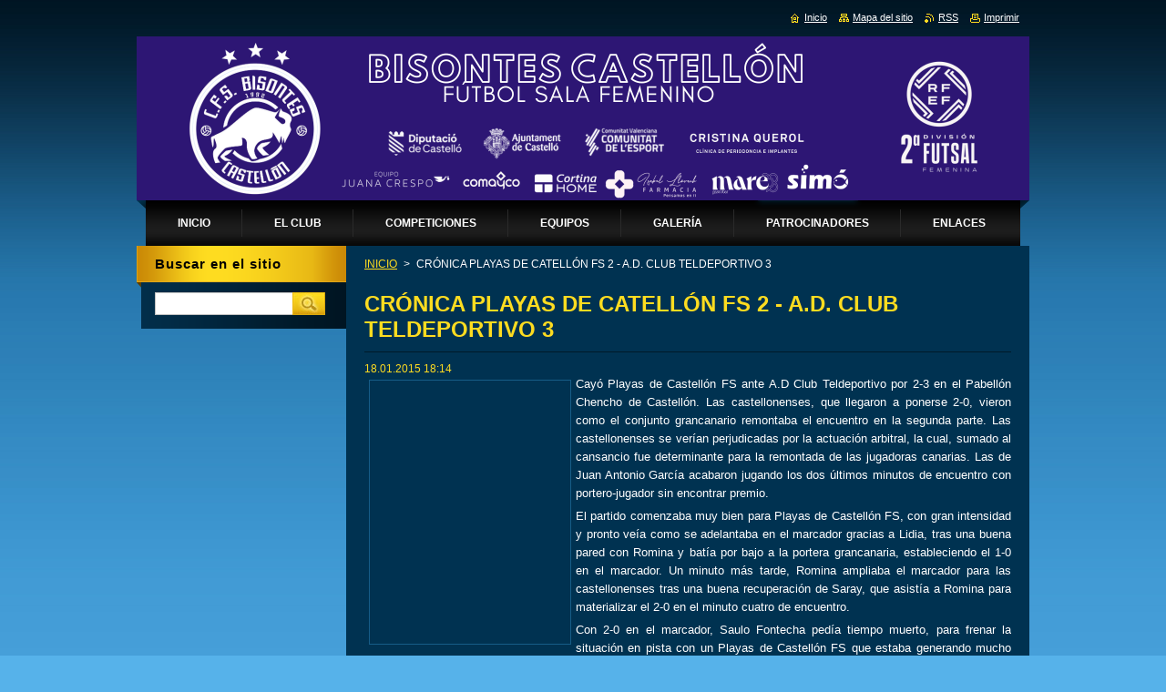

--- FILE ---
content_type: text/html; charset=UTF-8
request_url: https://www.femecastellon.com/news/cronica-playas-de-catellon-fs-2-a-d-club-teldeportivo-3/
body_size: 7397
content:
<!--[if lte IE 9]><!DOCTYPE HTML PUBLIC "-//W3C//DTD HTML 4.01 Transitional//EN" "https://www.w3.org/TR/html4/loose.dtd"><![endif]-->
<!DOCTYPE html>
<!--[if IE]><html class="ie" lang="es"><![endif]-->
<!--[if gt IE 9]><!--> 
<html lang="es">
<!--<![endif]-->
    <head>
        <!--[if lt IE 8]><meta http-equiv="X-UA-Compatible" content="IE=EmulateIE7"><![endif]--><!--[if IE 8]><meta http-equiv="X-UA-Compatible" content="IE=EmulateIE8"><![endif]--><!--[if IE 9]><meta http-equiv="X-UA-Compatible" content="IE=EmulateIE9"><![endif]-->
        <base href="https://www.femecastellon.com/">
  <meta charset="utf-8">
  <meta name="description" content="">
  <meta name="keywords" content="">
  <meta name="generator" content="Webnode">
  <meta name="apple-mobile-web-app-capable" content="yes">
  <meta name="apple-mobile-web-app-status-bar-style" content="black">
  <meta name="format-detection" content="telephone=no">
    <link rel="icon" type="image/svg+xml" href="/favicon.svg" sizes="any">  <link rel="icon" type="image/svg+xml" href="/favicon16.svg" sizes="16x16">  <link rel="icon" href="/favicon.ico">  <link rel="stylesheet" href="https://www.femecastellon.com/wysiwyg/system.style.css">
<link rel="canonical" href="https://www.femecastellon.com/news/cronica-playas-de-catellon-fs-2-a-d-club-teldeportivo-3/">
<script type="text/javascript">(function(i,s,o,g,r,a,m){i['GoogleAnalyticsObject']=r;i[r]=i[r]||function(){
			(i[r].q=i[r].q||[]).push(arguments)},i[r].l=1*new Date();a=s.createElement(o),
			m=s.getElementsByTagName(o)[0];a.async=1;a.src=g;m.parentNode.insertBefore(a,m)
			})(window,document,'script','//www.google-analytics.com/analytics.js','ga');ga('create', 'UA-797705-6', 'auto',{"name":"wnd_header"});ga('wnd_header.set', 'dimension1', 'W1');ga('wnd_header.set', 'anonymizeIp', true);ga('wnd_header.send', 'pageview');var pageTrackerAllTrackEvent=function(category,action,opt_label,opt_value){ga('send', 'event', category, action, opt_label, opt_value)};</script>
  <link rel="alternate" type="application/rss+xml" href="https://femecastellon.com/rss/all.xml" title="Ver todos los artículos">
<!--[if lte IE 9]><style type="text/css">.cke_skin_webnode iframe {vertical-align: baseline !important;}</style><![endif]-->
        <title>CRÓNICA PLAYAS DE CATELLÓN FS 2 - A.D. CLUB TELDEPORTIVO 3 ::    </title>
        <meta name="robots" content="index, follow">
        <meta name="googlebot" content="index, follow">
        <link href="https://d11bh4d8fhuq47.cloudfront.net/_system/skins/v9/50000927/css/style.css" rel="stylesheet" type="text/css" media="screen,projection,handheld,tv">
        <link href="https://d11bh4d8fhuq47.cloudfront.net/_system/skins/v9/50000927/css/print.css" rel="stylesheet" type="text/css" media="print">
        <script type="text/javascript" src="https://d11bh4d8fhuq47.cloudfront.net/_system/skins/v9/50000927/js/functions.js"></script>
        <!--[if IE]>
            <script type="text/javascript" src="https://d11bh4d8fhuq47.cloudfront.net/_system/skins/v9/50000927/js/functions-ie.js"></script>
        <![endif]-->
    
				<script type="text/javascript">
				/* <![CDATA[ */
					
					if (typeof(RS_CFG) == 'undefined') RS_CFG = new Array();
					RS_CFG['staticServers'] = new Array('https://d11bh4d8fhuq47.cloudfront.net/');
					RS_CFG['skinServers'] = new Array('https://d11bh4d8fhuq47.cloudfront.net/');
					RS_CFG['filesPath'] = 'https://www.femecastellon.com/_files/';
					RS_CFG['filesAWSS3Path'] = 'https://daa7d36545.clvaw-cdnwnd.com/40de30c6dfba6105e5ce0d46477e746e/';
					RS_CFG['lbClose'] = 'Cerrar';
					RS_CFG['skin'] = 'default';
					if (!RS_CFG['labels']) RS_CFG['labels'] = new Array();
					RS_CFG['systemName'] = 'Webnode';
						
					RS_CFG['responsiveLayout'] = 0;
					RS_CFG['mobileDevice'] = 0;
					RS_CFG['labels']['copyPasteSource'] = 'Leer más:';
					
				/* ]]> */
				</script><script type="text/javascript" src="https://d11bh4d8fhuq47.cloudfront.net/_system/client/js/compressed/frontend.package.1-3-108.js?ph=daa7d36545"></script><style type="text/css">#content .diskuze label.postTextLabel {display: inherit !important;}</style></head>
    <body>
    <div id="siteBg">
        <div id="site">
            
            <!-- HEADER -->
            <div id="header">
                <div class="illustration">
                    <div id="logozone">
                        <div id="logo"><a href="home/" title="Ir a la página de inicio."><span id="rbcSystemIdentifierLogo" style="visibility: hidden;">   </span></a></div>                        <p id="moto"><span id="rbcCompanySlogan" class="rbcNoStyleSpan"></span></p>
                    </div>
                    <img src="https://daa7d36545.clvaw-cdnwnd.com/40de30c6dfba6105e5ce0d46477e746e/200002275-6b3206b322/BISONTES (980 × 180 px) (2).png?ph=daa7d36545" width="980" height="180" alt="">                </div>
            </div>
            <!-- /HEADER -->

            <div class="cleaner"><!-- / --></div>

            <!-- MENU -->
            <script type="text/javascript">
            /* <![CDATA[ */
                RubicusFrontendIns.addAbsoluteHeaderBlockId('menuzone');
            /* ]]> */
            </script>

            


      <div id="menuzone">


		<ul class="menu">
	<li class="first">
  
      <a href="/home/">
    
      <span>INICIO</span>
      
  </a>
  
  </li>
	<li>
  
      <a href="/el-club/">
    
      <span>EL CLUB</span>
      
  </a>
  
  
	<ul class="level1">
		<li class="first">
  
      <a href="/historia/">
    
      <span>HISTORIA</span>
      
  </a>
  
  </li>
		<li>
  
      <a href="/palmares/">
    
      <span>PALMARÉS</span>
      
  </a>
  
  </li>
		<li>
  
      <a href="/pabellon/">
    
      <span>PABELLÓN</span>
      
  </a>
  
  </li>
		<li>
  
      <a href="/colaboracion/">
    
      <span>COLABORACIÓN</span>
      
  </a>
  
  </li>
		<li>
  
      <a href="/equipos/viaja-con-nosotros/">
    
      <span>VIAJA CON NOSOTROS</span>
      
  </a>
  
  </li>
		<li class="last">
  
      <a href="/acceso-partidos/">
    
      <span>ACCESO PARTIDOS</span>
      
  </a>
  
  </li>
	</ul>
	</li>
	<li>
  
      <a href="/competicion/">
    
      <span>COMPETICIONES</span>
      
  </a>
  
  
	<ul class="level1">
		<li class="first">
  
      <a href="/competicion/segunda-division/">
    
      <span>SEGUNDA DIVISIÓN</span>
      
  </a>
  
  </li>
		<li>
  
      <a href="/competicion/calendario/">
    
      <span>CALENDARIO</span>
      
  </a>
  
  </li>
		<li>
  
      <a href="/competicion/clasificacion/">
    
      <span>CLASIFICACIÓN</span>
      
  </a>
  
  </li>
		<li>
  
      <a href="/competicion/liga-autonomica-valenta/">
    
      <span>LIGA AUTONÓMICA VALENTA</span>
      
  </a>
  
  </li>
		<li>
  
      <a href="/competicion/calendario2/">
    
      <span>CALENDARIO</span>
      
  </a>
  
  </li>
		<li class="last">
  
      <a href="/competicion/clasificacion2/">
    
      <span>CLASIFICACIÓN</span>
      
  </a>
  
  </li>
	</ul>
	</li>
	<li>
  
      <a href="/equipos/">
    
      <span>EQUIPOS</span>
      
  </a>
  
  
	<ul class="level1">
		<li class="first">
  
      <a href="/equipos/segunda-division/">
    
      <span>SEGUNDA DIVISIÓN</span>
      
  </a>
  
  </li>
		<li class="last">
  
      <a href="/equipos/autonomico/">
    
      <span>AUTONÓMICO</span>
      
  </a>
  
  </li>
	</ul>
	</li>
	<li>
  
      <a href="/galeria/">
    
      <span>GALERÍA</span>
      
  </a>
  
  </li>
	<li>
  
      <a href="/patrocinadores/">
    
      <span>PATROCINADORES</span>
      
  </a>
  
  </li>
	<li class="last">
  
      <a href="/enlaces/">
    
      <span>ENLACES</span>
      
  </a>
  
  </li>
</ul>

      </div>

					
            <!-- /MENU -->

            <div class="cleaner"><!-- / --></div>

            <!-- MAIN -->
            <div id="mainWide">
                <div id="mainContent">

                    <!-- CONTENT -->
                    <div id="contentBg">
                    <div id="content">

                        <!-- NAVIGATOR -->
                        <div id="pageNavigator" class="rbcContentBlock">        <div id="navizone" class="navigator">                       <a class="navFirstPage" href="/home/">INICIO</a>      <span><span> &gt; </span></span>          <span id="navCurrentPage">CRÓNICA PLAYAS DE CATELLÓN FS 2 - A.D. CLUB TELDEPORTIVO 3</span>               </div>              <div class="cleaner"><!-- / --></div>        </div>                        <!-- /NAVIGATOR -->

                        <div class="cleaner"><!-- / --></div>

                        

		
		
		  <div class="box">
		    <div class="boxTitle"><h1>CRÓNICA PLAYAS DE CATELLÓN FS 2 - A.D. CLUB TELDEPORTIVO 3</h1></div>
        <div class="boxContent">
		      					 
            <div class="articleDetail"> 
           
              <ins>18.01.2015 18:14</ins>    
              									
              <p style="text-align: justify;"><img alt="" src="https://daa7d36545.clvaw-cdnwnd.com/40de30c6dfba6105e5ce0d46477e746e/200000896-075ab094ea/IMG-20150118-WA0020.jpg" style="float: left; width: 218px; height: 287px;">Cayó Playas de Castellón FS ante A.D Club Teldeportivo por 2-3 en el Pabellón Chencho de Castellón. Las castellonenses, que llegaron a ponerse 2-0, vieron como el conjunto grancanario remontaba el encuentro en la segunda parte. Las castellonenses se verían perjudicadas por la actuación arbitral, la cual, sumado al cansancio fue determinante para la remontada de las jugadoras canarias. Las de Juan Antonio García acabaron jugando los dos últimos minutos de encuentro con portero-jugador sin encontrar premio.</p>
<p style="text-align: justify;">El partido comenzaba muy bien para Playas de Castellón FS, con gran intensidad y pronto veía como se adelantaba en el marcador gracias a Lidia, tras una buena pared con Romina y batía por bajo a la portera grancanaria, estableciendo el 1-0 en el marcador. Un minuto más tarde, Romina ampliaba el marcador para las castellonenses tras una buena recuperación de Saray, que asistía a Romina para materializar el 2-0 en el minuto cuatro de encuentro.</p>
<p style="text-align: justify;">Con 2-0 en el marcador, Saulo Fontecha pedía tiempo muerto, para frenar la situación en pista con un Playas de Castellón FS que estaba generando mucho peligro a la contra y sólido atrás. Las jugadoras canarias irían de menos a más en la primera parte y veían cómo recortaban diferencias en el marcador gracias al tanto de Mónica en una jugada dónde Marta sacaría desde la portería y Mónica batía por bajo en la salida de Berta, colocando el 2-1 en el marcador. Las grancanarias seguirían intentándolo, y las castellonenses tendrían alguna ocasión más, pero el marcador no se movería, llegando con 2-1 al descanso.</p>
<p style="text-align: justify;"><img alt="" src="https://daa7d36545.clvaw-cdnwnd.com/40de30c6dfba6105e5ce0d46477e746e/200000898-c3820c5780/B7kmQoPCUAABREo.jpg" style="float: left; width: 218px; height: 302px;">En la segunda parte, las castellonenses buscarían ampliar la ventaja en el marcador, y en los primeros minutos tendrían ocasiones, para hacerlo por mediación de Romina y Nekane, pero sin fortuna cara a portería. Aquí entraría a escena la actuación arbitral, Playas de Castellón FS contaba con una falta a favor, en la que la guardameta canaria vería la tarjeta amarilla, en el lanzamiento de la falta, la propia guardameta se adelantaba a la barrera para tapar el disparo, en lo que hubiera supuesto la segunda amarilla para la portera siendo expulsada, pero los árbitros decidieron obviar la infracción perjudicando al equipo castellonense.</p>
<p style="text-align: justify;">El perjuicio arbitral iría más allá cuando, de nuevo, perdonaban la expulsión a Marta, cuando la portera salvaba el gol castellonense, haciendo manos fuera del área, pero de nuevo los árbitros hacían caso omiso de la infracción.</p>
<p style="text-align: justify;">Las grancanarias irían a más y empezaron a dominar cuando mermaba el físico en las castellonenses, Judit del Rosario, lograba la igualada para el A.D. Club Teldeportivo en una pérdida de balón de Playas de Castellón FS que aprovechaba para establecer las tablas a dos en el marcador.</p>
<p style="text-align: justify;">El duelo seguía disputado pese a las tablas en el marcador, las castellonenses generaban peligro en varias jugadas a balón parado, mientras que las grancanarias, por mediación de Nira, le pegaba al larguero, y también estaba cerca del tercero. A.D Club Teldeportivo hacía el tercero, remontando el 2-0 inicial, con un gol de Mónica, que aprovechaba un balón desde la frontal, para sacar un disparo que acababa en el fondo de la portería castellonense.</p>
<p style="text-align: justify;">Con el 2-3, Juan Antonio García, ponía sobre pista el juego de cinco, actuando Vicky de portero-jugador, pero sin fortuna, lo tuvo cerca, pero finalmente los puntos se marcharían a Gran Canaria.</p>
<p>&nbsp;</p>
<p><strong><u>[LA FICHA DEL PARTIDO]</u></strong></p>
<p>Partido correspondiente a la 16 jornada de Liga en Segunda División. Sábado 17 de enero de 2015, 19:15h en el Pabellón Chencho de Castellón. Partido no televisado.</p>
<p>ALINEACIÓN:</p>
<p>PLAYAS DE CASTELLÓN FSF: Berta, Lidia, Romina, Vicky &nbsp;y Saray. También jugaron: Tania, Nekane, Sonia y Tamara.</p>
<p>A.D. CLUB TELDEPORTIVO: Marta, Nira, Cristina, Mónica y Judit del Rosario. También jugaron: Paula Carvajal, Judit Dámaso y Paula Melián.</p>
<p>GOLES: 1-0 Min. 3 Lidia, 2-0 Min. 4 Romina, 2-1 Min. 7 Mónica, 2-2 Min. 29 Judit del Rosario, 2-3 Min. 37 Mónica.</p>
<p>ASISTENCIA: Aprox. 100 espectadores.</p>
<p>&nbsp;</p>
      								      		
              					
              <div class="cleaner"><!-- / --></div>
              
              
              					
              <div class="cleaner"><!-- / --></div>
              
              <div class="rbcBookmarks"><div id="rbcBookmarks200001116"></div></div>
		<script type="text/javascript">
			/* <![CDATA[ */
			Event.observe(window, 'load', function(){
				var bookmarks = '<div style=\"float:left;\"><div style=\"float:left;\"><iframe src=\"//www.facebook.com/plugins/like.php?href=https://www.femecastellon.com/news/cronica-playas-de-catellon-fs-2-a-d-club-teldeportivo-3/&amp;send=false&amp;layout=button_count&amp;width=145&amp;show_faces=false&amp;action=like&amp;colorscheme=light&amp;font&amp;height=21&amp;appId=397846014145828&amp;locale=es_ES\" scrolling=\"no\" frameborder=\"0\" style=\"border:none; overflow:hidden; width:145px; height:21px; position:relative; top:1px;\" allowtransparency=\"true\"></iframe></div><div style=\"float:left;\"><a href=\"https://twitter.com/share\" class=\"twitter-share-button\" data-count=\"horizontal\" data-via=\"webnode\" data-lang=\"es\">Tweet</a></div><script type=\"text/javascript\">(function() {var po = document.createElement(\'script\'); po.type = \'text/javascript\'; po.async = true;po.src = \'//platform.twitter.com/widgets.js\';var s = document.getElementsByTagName(\'script\')[0]; s.parentNode.insertBefore(po, s);})();'+'<'+'/scr'+'ipt></div> <div class=\"addthis_toolbox addthis_default_style\" style=\"float:left;\"><a class=\"addthis_counter addthis_pill_style\"></a></div> <script type=\"text/javascript\">(function() {var po = document.createElement(\'script\'); po.type = \'text/javascript\'; po.async = true;po.src = \'https://s7.addthis.com/js/250/addthis_widget.js#pubid=webnode\';var s = document.getElementsByTagName(\'script\')[0]; s.parentNode.insertBefore(po, s);})();'+'<'+'/scr'+'ipt><div style=\"clear:both;\"></div>';
				$('rbcBookmarks200001116').innerHTML = bookmarks;
				bookmarks.evalScripts();
			});
			/* ]]> */
		</script>
		      
                        
              <div class="cleaner"><!-- / --></div>  			
              
              <div class="back"><a href="archive/news/">Volver</a></div>
                      
            </div>
          
        </div>
      </div>
      
			
		
		  <div class="cleaner"><!-- / --></div>

		
                    </div>
                    </div>
                    <!-- /CONTENT -->

                    <!-- SIDEBAR -->
                    <div id="sidebar">
                        <div id="sidebarContent">

                            <!-- SEARCH -->
                            

		  <div class="box ">
        <div class="boxTitle"><h2>Buscar en el sitio</h2></div>
        <div class="boxContentBorder"><div class="boxContent">

		<form action="/search/" method="get" id="fulltextSearch">
        
        <input type="text" name="text" id="fulltextSearchText">
        <input id="fulltextSearchButton" type="image" src="https://d11bh4d8fhuq47.cloudfront.net/_system/skins/v9/50000927/img/search.jpg" title="Buscar">
        <div class="cleaner"><!-- / --></div> 

		</form>

       </div></div>
      </div>

		                            <!-- /SEARCH -->

                            <div class="cleaner"><!-- / --></div>

                            
                            
                            <div class="cleaner"><!-- / --></div>

                            <!-- CONTACT -->
                            			
                            <!-- /CONTACT -->

                        </div>
                    </div>
                    <!-- /SIDEBAR -->

                    <hr class="cleaner">

                </div><!-- mainContent -->

            </div>
            <!-- MAIN -->        
            
            <!-- FOOTER -->
            <div id="footer">
                <div id="footerContent">
                    <div id="footerLeft">
                        <span id="rbcFooterText" class="rbcNoStyleSpan">www.femecastellon.com © Todos los derechos reservados.</span>                    </div>
                    <div id="footerRight">
                        <span class="rbcSignatureText">Feme Castellón Club Fútbol Sala</span>                    </div>
                </div>
            </div>
            <!-- /FOOTER -->

            <table id="links"><tr><td>
                <!-- LANG -->
                <div id="lang">
                    <div id="languageSelect"></div>			
                </div>
                <!-- /LANG -->
            </td><td>
                <!-- LINKS -->
                <div id="link">
                    <span class="homepage"><a href="home/" title="Ir a la página de inicio.">Inicio</a></span>
                    <span class="sitemap"><a href="/sitemap/" title="Ir al mapa del sitio.">Mapa del sitio</a></span>
                    <span class="rss"><a href="/rss/" title="Feeds RSS">RSS</a></span>
                    <span class="print"><a href="#" onclick="window.print(); return false;" title="Imprimir página">Imprimir</a></span>
                </div>
                <!-- /LINKS -->
            </td></tr></table>

        </div>
        <div class="cleaner"><!-- / --></div>
    </div>

    <script src="https://d11bh4d8fhuq47.cloudfront.net/_system/skins/v9/50000927/js/Menu.js" type="text/javascript"></script>

    <script type="text/javascript">
    /* <![CDATA[ */

        build_menu();

    /* ]]> */
    </script>

    <script type="text/javascript">
    /* <![CDATA[ */

        RubicusFrontendIns.addObserver
	({
            onContentChange: function ()
            {
                build_menu();
                setContentSize();
            },

            onStartSlideshow: function()
            {
                $('slideshowControl').innerHTML	= '<span>Pausa<'+'/span>';
		$('slideshowControl').title = 'Pausar la presentación de imágenes';
		$('slideshowControl').onclick = RubicusFrontendIns.stopSlideshow.bind(RubicusFrontendIns);
            },

            onStopSlideshow: function()
            {
                $('slideshowControl').innerHTML	= '<span>Presentación de imágenes<'+'/span>';
		$('slideshowControl').title = 'Comenzar la presentación de imágenes';
		$('slideshowControl').onclick = RubicusFrontendIns.startSlideshow.bind(RubicusFrontendIns);
            },

            onShowImage: function()
            {
                if (RubicusFrontendIns.isSlideshowMode())
		{
                    $('slideshowControl').innerHTML = '<span>Pausa<'+'/span>';
                    $('slideshowControl').title	= 'Pausar la presentación de imágenes';
                    $('slideshowControl').onclick = RubicusFrontendIns.stopSlideshow.bind(RubicusFrontendIns);
		}
                setContentSize();
            }
	});

        if (!$('detailScript'))
        {
            window.onload = setContentSize;
        }
        document.body.onresize = setContentSize;
        window.onresize = setContentSize;

        RubicusFrontendIns.addFileToPreload('https://d11bh4d8fhuq47.cloudfront.net/_system/skins/v9/50000927/img/loading.gif');

        RubicusFrontendIns.addFileToPreload('https://d11bh4d8fhuq47.cloudfront.net/_system/skins/v9/50000927/img/menu_hover.jpg');
        RubicusFrontendIns.addFileToPreload('https://d11bh4d8fhuq47.cloudfront.net/_system/skins/v9/50000927/img/submenu_bg.jpg');

    /* ]]> */
    </script>

  <div id="rbcFooterHtml"></div><script type="text/javascript">var keenTrackerCmsTrackEvent=function(id){if(typeof _jsTracker=="undefined" || !_jsTracker){return false;};try{var name=_keenEvents[id];var keenEvent={user:{u:_keenData.u,p:_keenData.p,lc:_keenData.lc,t:_keenData.t},action:{identifier:id,name:name,category:'cms',platform:'WND1',version:'2.1.157'},browser:{url:location.href,ua:navigator.userAgent,referer_url:document.referrer,resolution:screen.width+'x'+screen.height,ip:'3.14.82.23'}};_jsTracker.jsonpSubmit('PROD',keenEvent,function(err,res){});}catch(err){console.log(err)};};</script></body>
</html>

